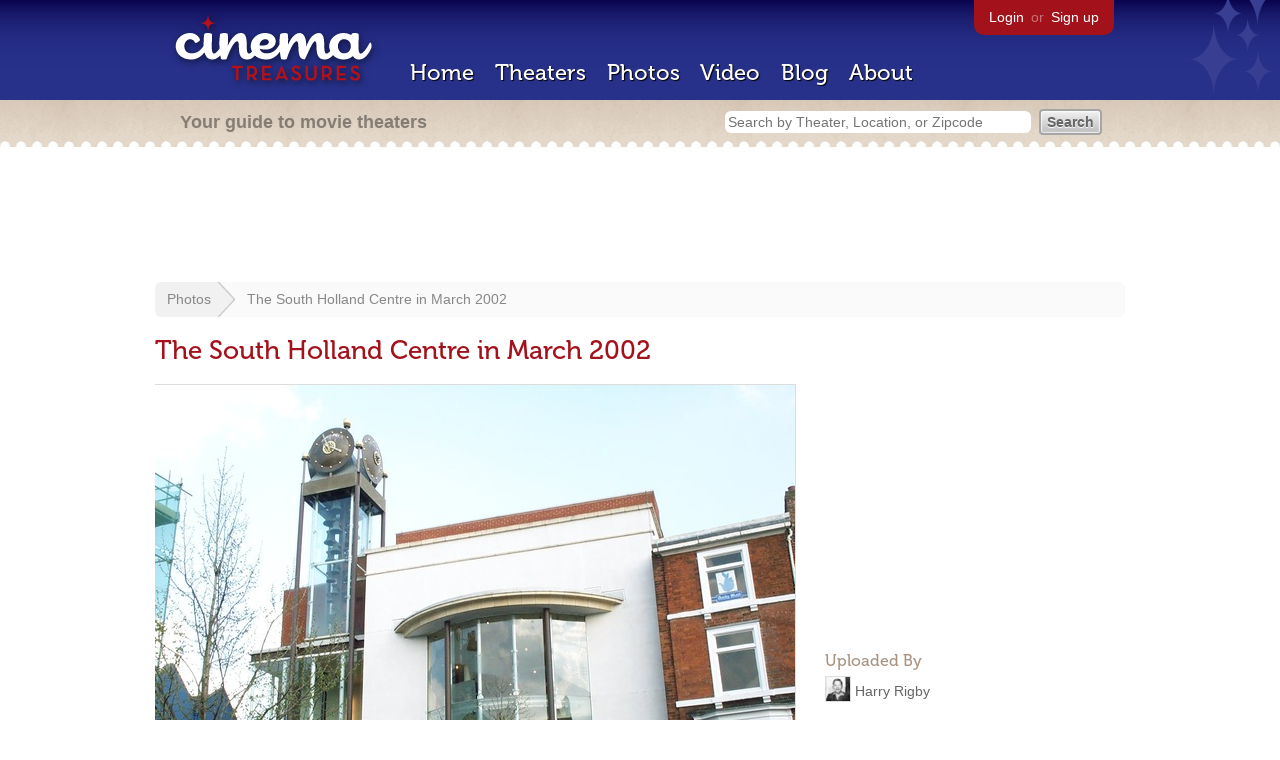

--- FILE ---
content_type: text/html; charset=utf-8
request_url: https://www.google.com/recaptcha/api2/aframe
body_size: 259
content:
<!DOCTYPE HTML><html><head><meta http-equiv="content-type" content="text/html; charset=UTF-8"></head><body><script nonce="xAWUACqP1q876T_Q_tV-4g">/** Anti-fraud and anti-abuse applications only. See google.com/recaptcha */ try{var clients={'sodar':'https://pagead2.googlesyndication.com/pagead/sodar?'};window.addEventListener("message",function(a){try{if(a.source===window.parent){var b=JSON.parse(a.data);var c=clients[b['id']];if(c){var d=document.createElement('img');d.src=c+b['params']+'&rc='+(localStorage.getItem("rc::a")?sessionStorage.getItem("rc::b"):"");window.document.body.appendChild(d);sessionStorage.setItem("rc::e",parseInt(sessionStorage.getItem("rc::e")||0)+1);localStorage.setItem("rc::h",'1768798858604');}}}catch(b){}});window.parent.postMessage("_grecaptcha_ready", "*");}catch(b){}</script></body></html>